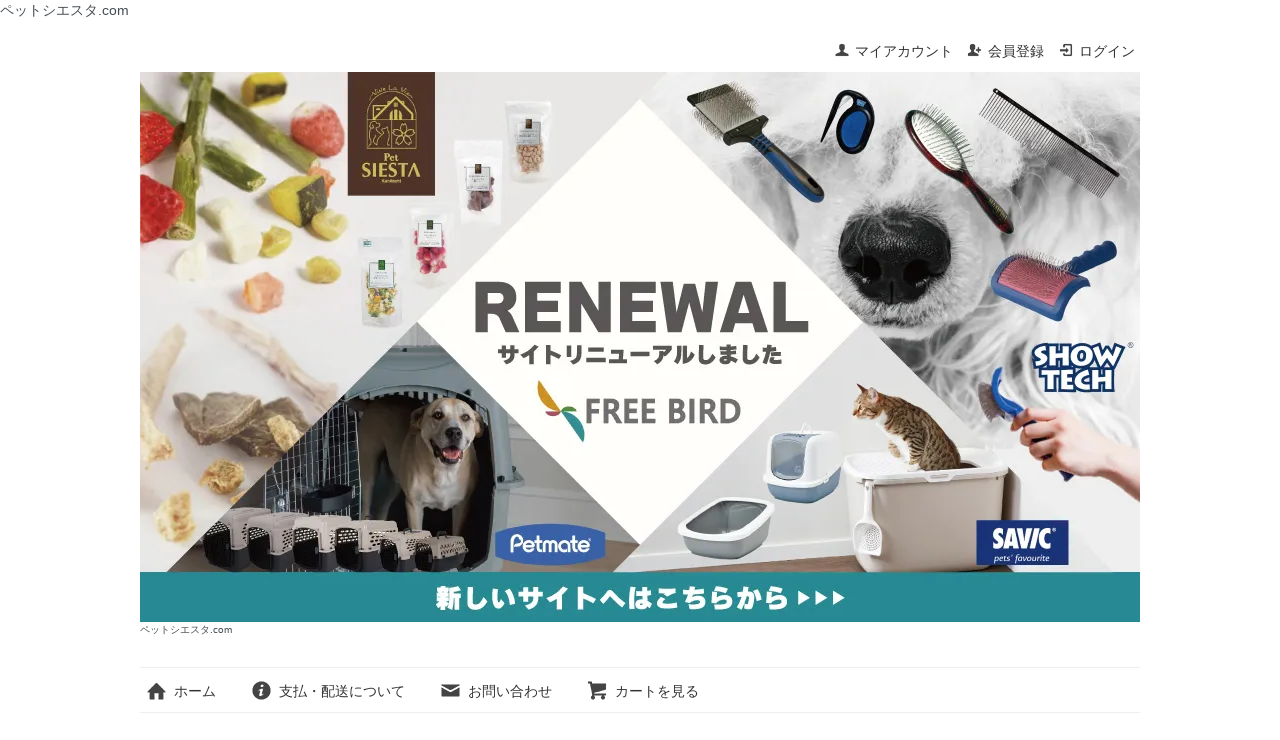

--- FILE ---
content_type: text/html; charset=EUC-JP
request_url: https://petsiesta.shop-pro.jp/?pid=90342198
body_size: 8006
content:
<!DOCTYPE html PUBLIC "-//W3C//DTD XHTML 1.0 Transitional//EN" "http://www.w3.org/TR/xhtml1/DTD/xhtml1-transitional.dtd">
<html xmlns:og="http://ogp.me/ns#" xmlns:fb="http://www.facebook.com/2008/fbml" xmlns:mixi="http://mixi-platform.com/ns#" xmlns="http://www.w3.org/1999/xhtml" xml:lang="ja" lang="ja" dir="ltr">
<head>
<meta http-equiv="content-type" content="text/html; charset=euc-jp" />
<meta http-equiv="X-UA-Compatible" content="IE=edge,chrome=1" />
<title>【国産】 Diara 馬肉パーフェクトプラス角切り 1kg</title>
<meta name="Keywords" content="Diara,ディアラ,馬肉,国産,生肉,生食,ローフード,アレルギー,酵素,ダイエット,ペットシエスタ,petsiesta," />
<meta name="Description" content="【国産】 Diara 馬肉パーフェクトプラス角切り 1kgはペットシエスタ.comで販売している商品です。他にもペットのおもちゃ、フード、ケア用品、アウトレット品など多数取り揃えております。" />
<meta name="Author" content="" />
<meta name="Copyright" content="ペットシエスタ.com" />
<meta http-equiv="content-style-type" content="text/css" />
<meta http-equiv="content-script-type" content="text/javascript" />
<link rel="stylesheet" href="https://petsiesta.shop-pro.jp/css/framework/colormekit.css" type="text/css" />
<link rel="stylesheet" href="https://petsiesta.shop-pro.jp/css/framework/colormekit-responsive.css" type="text/css" />
<link rel="stylesheet" href="https://img12.shop-pro.jp/PA01067/839/css/8/index.css?cmsp_timestamp=20171023140317" type="text/css" />
<link rel="stylesheet" href="https://img12.shop-pro.jp/PA01067/839/css/8/product.css?cmsp_timestamp=20171023140317" type="text/css" />

<link rel="alternate" type="application/rss+xml" title="rss" href="https://petsiesta.shop-pro.jp/?mode=rss" />
<link rel="alternate" media="handheld" type="text/html" href="https://petsiesta.shop-pro.jp/?prid=90342198" />
<script type="text/javascript" src="//ajax.googleapis.com/ajax/libs/jquery/1.7.2/jquery.min.js" ></script>
<meta property="og:title" content="【国産】 Diara 馬肉パーフェクトプラス角切り 1kg" />
<meta property="og:description" content="【国産】 Diara 馬肉パーフェクトプラス角切り 1kgはペットシエスタ.comで販売している商品です。他にもペットのおもちゃ、フード、ケア用品、アウトレット品など多数取り揃えております。" />
<meta property="og:url" content="https://petsiesta.shop-pro.jp?pid=90342198" />
<meta property="og:site_name" content="ペットシエスタ.com" />
<meta property="og:image" content="https://img12.shop-pro.jp/PA01067/839/product/90342198.jpg?cmsp_timestamp=20240509143516"/>
<meta property="og:type" content="product" />
<meta property="product:price:amount" content="2420" />
<meta property="product:price:currency" content="JPY" />
<meta property="product:product_link" content="https://petsiesta.shop-pro.jp?pid=90342198" />
ペットシエスタ.com
<script>
  var Colorme = {"page":"product","shop":{"account_id":"PA01067839","title":"\u30da\u30c3\u30c8\u30b7\u30a8\u30b9\u30bf.com"},"basket":{"total_price":0,"items":[]},"customer":{"id":null},"inventory_control":"product","product":{"shop_uid":"PA01067839","id":90342198,"name":"\u3010\u56fd\u7523\u3011 Diara \u99ac\u8089\u30d1\u30fc\u30d5\u30a7\u30af\u30c8\u30d7\u30e9\u30b9\u89d2\u5207\u308a 1kg","model_number":"DR42406","stock_num":33,"sales_price":2420,"sales_price_including_tax":2420,"variants":[],"category":{"id_big":662391,"id_small":0},"groups":[],"members_price":2420,"members_price_including_tax":2420}};

  (function() {
    function insertScriptTags() {
      var scriptTagDetails = [];
      var entry = document.getElementsByTagName('script')[0];

      scriptTagDetails.forEach(function(tagDetail) {
        var script = document.createElement('script');

        script.type = 'text/javascript';
        script.src = tagDetail.src;
        script.async = true;

        if( tagDetail.integrity ) {
          script.integrity = tagDetail.integrity;
          script.setAttribute('crossorigin', 'anonymous');
        }

        entry.parentNode.insertBefore(script, entry);
      })
    }

    window.addEventListener('load', insertScriptTags, false);
  })();
</script>
<script async src="https://zen.one/analytics.js"></script>
</head>
<body>
<meta name="colorme-acc-payload" content="?st=1&pt=10029&ut=90342198&at=PA01067839&v=20260202221541&re=&cn=64000529210ef002ce170cf6d8624439" width="1" height="1" alt="" /><script>!function(){"use strict";Array.prototype.slice.call(document.getElementsByTagName("script")).filter((function(t){return t.src&&t.src.match(new RegExp("dist/acc-track.js$"))})).forEach((function(t){return document.body.removeChild(t)})),function t(c){var r=arguments.length>1&&void 0!==arguments[1]?arguments[1]:0;if(!(r>=c.length)){var e=document.createElement("script");e.onerror=function(){return t(c,r+1)},e.src="https://"+c[r]+"/dist/acc-track.js?rev=3",document.body.appendChild(e)}}(["acclog001.shop-pro.jp","acclog002.shop-pro.jp"])}();</script><script src="https://img.shop-pro.jp/tmpl_js/73/jquery.tile.js"></script>
<script src="https://img.shop-pro.jp/tmpl_js/73/jquery.skOuterClick.js"></script>
<div id="wrapper" class="container mar_auto pad_t_20">
  <div id="header" class="mar_b_30">
    
    <ul class="inline pull-right col-sm-12 hidden-phone txt_r">
      <li>
        <a href="https://petsiesta.shop-pro.jp/?mode=myaccount" class="txt_c_333"><i class="icon-b icon-user va-10 mar_r_5"></i>マイアカウント</a>
      </li>
                                    <li>
              <a href="https://petsiesta.shop-pro.jp/customer/signup/new" class="txt_c_333"><i class="icon-b icon-adduser va-10 mar_r_5"></i>会員登録</a>
            </li>
                    <li>
            <a href="https://petsiesta.shop-pro.jp/?mode=login&shop_back_url=https%3A%2F%2Fpetsiesta.shop-pro.jp%2F" class="txt_c_333"><i class="icon-b icon-login va-10 mar_r_5"></i>ログイン</a>
          </li>
                  </ul>
    
    
        
    <div class="txt_24"><a href="https://www.freebird-shop.com/"><img src="https://img12.shop-pro.jp/PA01067/839/PA01067839.jpg?cmsp_timestamp=20250408145409" alt="ペットシエスタ.com" /></a></div>
          <p class="txt_10">ペットシエスタ.com</p>
        <ul class="inline mar_t_30 bor_t_1 bor_b_1">
      <li class="pad_v_10 mar_r_20"><a href="https://www.freebird-shop.com/" class="txt_c_333"><i class="icon-lg-b icon-home va-30 mar_r_5"></i>ホーム</a></li>
      <li class="pad_v_10 mar_r_20"><a href="https://petsiesta.shop-pro.jp/?mode=sk" class="txt_c_333"><i class="icon-lg-b icon-help va-30 mar_r_5"></i>支払・配送について</a></li>
            <li class="pad_v_10 mar_r_20"><a href="https://petsiesta.shop-pro.jp/customer/inquiries/new" class="txt_c_333"><i class="icon-lg-b icon-mail va-30 mar_r_5"></i>お問い合わせ</a></li>
      <li class="pad_v_10 mar_r_20"><a href="https://petsiesta.shop-pro.jp/cart/proxy/basket?shop_id=PA01067839&shop_domain=petsiesta.shop-pro.jp" class="txt_c_333"><i class="icon-lg-b icon-cart va-30 mar_r_5"></i>カートを見る</a></li>
    </ul>
  </div>
  <div class="row">
    <div id="contents" class="col col-lg-9 col-sm-12 mar_b_50">
      <div id="product">
  
  <div class="small-12 large-12 columns">
    <ul class="topicpath-nav inline txt_12">
      <li><a href="https://www.freebird-shop.com/">ホーム</a></li>
              <li>&nbsp;&gt;&nbsp;<a href="?mode=cate&cbid=662391&csid=0">Diara 生馬肉</a></li>
                </ul>
      </div>
  
      <form name="product_form" method="post" action="https://petsiesta.shop-pro.jp/cart/proxy/basket/items/add">
      <h2 class="pad_l_10 mar_b_20 txt_28 txt_fwn bor_b_1">【国産】 Diara 馬肉パーフェクトプラス角切り 1kg</h2>
      
              <ul class="product-image row unstyled mar_b_50">
                      <li class="col col-lg-12 mar_b_20 txt_c">
              <img src="https://img12.shop-pro.jp/PA01067/839/product/90342198.jpg?cmsp_timestamp=20240509143516" />
            </li>
                                              <li class="col col-lg-12 mar_b_20 txt_c">
                <img src="https://img12.shop-pro.jp/PA01067/839/product/90342198_o1.jpg?cmsp_timestamp=20231003165341" />
              </li>
                                                <li class="col col-lg-12 mar_b_20 txt_c">
                <img src="https://img12.shop-pro.jp/PA01067/839/product/90342198_o2.jpg?cmsp_timestamp=20231003165341" />
              </li>
                                                <li class="col col-lg-12 mar_b_20 txt_c">
                <img src="https://img12.shop-pro.jp/PA01067/839/product/90342198_o3.jpg?cmsp_timestamp=20231003165341" />
              </li>
                                                <li class="col col-lg-12 mar_b_20 txt_c">
                <img src="https://img12.shop-pro.jp/PA01067/839/product/90342198_o4.jpg?cmsp_timestamp=20231003165341" />
              </li>
                                                <li class="col col-lg-12 mar_b_20 txt_c">
                <img src="https://img12.shop-pro.jp/PA01067/839/product/90342198_o5.jpg?cmsp_timestamp=20231003165341" />
              </li>
                                                <li class="col col-lg-12 mar_b_20 txt_c">
                <img src="https://img12.shop-pro.jp/PA01067/839/product/90342198_o6.jpg?cmsp_timestamp=20231003165341" />
              </li>
                                                <li class="col col-lg-12 mar_b_20 txt_c">
                <img src="https://img12.shop-pro.jp/PA01067/839/product/90342198_o7.jpg?cmsp_timestamp=20231003165341" />
              </li>
                                                <li class="col col-lg-12 mar_b_20 txt_c">
                <img src="https://img12.shop-pro.jp/PA01067/839/product/90342198_o8.jpg?cmsp_timestamp=20231003165341" />
              </li>
                                                <li class="col col-lg-12 mar_b_20 txt_c">
                <img src="https://img12.shop-pro.jp/PA01067/839/product/90342198_o9.jpg?cmsp_timestamp=20231003165341" />
              </li>
                                                <li class="col col-lg-12 mar_b_20 txt_c">
                <img src="https://img12.shop-pro.jp/PA01067/839/product/90342198_o10.jpg?cmsp_timestamp=20231003165341" />
              </li>
                                                <li class="col col-lg-12 mar_b_20 txt_c">
                <img src="https://img12.shop-pro.jp/PA01067/839/product/90342198_o11.jpg?cmsp_timestamp=20231003165341" />
              </li>
                                                                                                                                                                                                                                                                                                                                                                                                                                                                                                                                                                                                                                                                                                                                                                                                                                                                                                  </ul>
            

      <div class="row">
        
        <div class="product-order-exp clearfix col-lg-12 mar_t_50 mar_b_50">
          33種類の野草、醗酵パパイヤ、醗酵ブルーベリーをバランスよく配合。<br />
<br />
●超粗挽きミンチにした新鮮な馬肉に内蔵類と髄のたっぷりはいった生骨のミンチをバランスよくミックスしました。アミノ酸バランスに優れ、カルシウムやビタミン、ミネラルも豊富な究極の馬肉製品です。<br />
<br />
馬肉はスタミナの源、ダイエットにも、疲労回復にも、食欲不振にも効果があります。<br />
馬肉は低カロリー・低脂肪・栄養たっぷり！ビタミン・ミネラルが豊富で必須脂肪酸がバランスよく含まれています。グリコーゲンは疲労回復に効果があります。また運動で最初に消費するエレルギー源なので、活発な犬にとっては欠かせない栄養素です。<br />
高タンパク低脂肪、低カロリー、さらにはカルシウム、鉄分などのミネラルやビタミンEを豊富に含んでいますので、愛犬の健康維持だけでなく毛艶の改善にも効果があります。また、グリコーゲンが多いため、食いつきも抜群！<br />
<br />
◎こんなワンちゃんに特にお勧めします！<br />
・手作り食をしてあげてるワンちゃんに（トッピングにも）<br />
・毛艶をもっと美しく<br />
・丈夫で均整のとれた体を作りたい<br />
・ダイエットしたい<br />
・食物アレルギーがある<br />
・ドライフードの酵素・ビタミン・ミネラル不足のサプリメントかわりに<br />
<br />
【原材料】<br />
　馬赤身肉・馬ハツ・馬レバー・馬肺・馬腎臓・馬脾臓・軟骨・馬生骨、海藻、発酵野菜類、発酵果実類<br />
【原料原産国】<br />
　日本、カナダ、アルゼンチン<br />
【加工国】<br />
　日本<br />
<br />
【成分】<br />
粗タンパク質：20%以上<br />
粗脂肪：2.5%以上　　<br />
粗灰分：1.0%以下　　<br />
粗繊維：5.0以下　　<br />
水分：76%以下<br />
<br />
カロリー：約132kcal/100ｇ<br />
<br />
<br />
▲真空保存ではない為、冷凍やけをおこしやすい商品です。２週間以内で使いきることをおすすめします。<br />
▲一度解凍したものは１～２日以内に使い切って下さい（解凍後の冷蔵保存の場合）<br />
▲解凍時に汁（ドリップ）が出ますが品質上問題はございません。<br />
▲白く見える部分は脂肪ではなく、スジです。<br />
▲刃物をご利用の際は十分にお気をつけ下さい<br />
<br />
※冷凍でのお届けとなる為、クール便の手数料（２１６円）が別途かかります。<br />
<br />
■角切り（1ｋｇ）　　　
        </div>
        

        
        <div class="col col-lg-6 col-sm-12 mar_b_30">
          <table class="table table-bordered">
                        <tr>
              <th>
                販売価格              </th>
              <td>
                
                2,420円(税込)
                
                              </td>
            </tr>
                          <tr>
                <th>型番</th>
                <td>DR42406</td>
              </tr>
                                              </table>
        </div>
        

        
        <div class="col col-lg-6 col-sm-12 mar_b_30">
          <ul class="mar_b_20">
                          <li><a href="https://petsiesta.shop-pro.jp/customer/products/90342198/reviews">レビューを見る(0件)</a></li>
              <li><a href="https://petsiesta.shop-pro.jp/customer/products/90342198/reviews/new">レビューを投稿</a></li>
                                    <li><a href="https://petsiesta.shop-pro.jp/?mode=sk#info">特定商取引法に基づく表記（返品等）</a></li>
            <li><a href="mailto:?subject=%E3%80%90%E3%83%9A%E3%83%83%E3%83%88%E3%82%B7%E3%82%A8%E3%82%B9%E3%82%BF.com%E3%80%91%E3%81%AE%E3%80%8C%E3%80%90%E5%9B%BD%E7%94%A3%E3%80%91%20Diara%20%E9%A6%AC%E8%82%89%E3%83%91%E3%83%BC%E3%83%95%E3%82%A7%E3%82%AF%E3%83%88%E3%83%97%E3%83%A9%E3%82%B9%E8%A7%92%E5%88%87%E3%82%8A%201kg%E3%80%8D%E3%81%8C%E3%81%8A%E3%81%99%E3%81%99%E3%82%81%E3%81%A7%E3%81%99%EF%BC%81&body=%0D%0A%0D%0A%E2%96%A0%E5%95%86%E5%93%81%E3%80%8C%E3%80%90%E5%9B%BD%E7%94%A3%E3%80%91%20Diara%20%E9%A6%AC%E8%82%89%E3%83%91%E3%83%BC%E3%83%95%E3%82%A7%E3%82%AF%E3%83%88%E3%83%97%E3%83%A9%E3%82%B9%E8%A7%92%E5%88%87%E3%82%8A%201kg%E3%80%8D%E3%81%AEURL%0D%0Ahttps%3A%2F%2Fpetsiesta.shop-pro.jp%2F%3Fpid%3D90342198%0D%0A%0D%0A%E2%96%A0%E3%82%B7%E3%83%A7%E3%83%83%E3%83%97%E3%81%AEURL%0Ahttps%3A%2F%2Fpetsiesta.shop-pro.jp%2F">この商品を友達に教える</a></li>
            <li><a href="https://petsiesta.shop-pro.jp/customer/products/90342198/inquiries/new">この商品について問い合わせる</a></li>
            <li><a href="https://petsiesta.shop-pro.jp/?mode=cate&cbid=662391&csid=0">買い物を続ける</a></li>
          </ul>
          <ul class="unstyled">
            <li>
              <div class="line-it-button" data-lang="ja" data-type="share-a" data-ver="3"
                         data-color="default" data-size="small" data-count="false" style="display: none;"></div>
                       <script src="https://www.line-website.com/social-plugins/js/thirdparty/loader.min.js" async="async" defer="defer"></script>
              
              <a href="https://twitter.com/share" class="twitter-share-button" data-url="https://petsiesta.shop-pro.jp/?pid=90342198" data-text="" data-lang="ja" >ツイート</a>
<script charset="utf-8">!function(d,s,id){var js,fjs=d.getElementsByTagName(s)[0],p=/^http:/.test(d.location)?'http':'https';if(!d.getElementById(id)){js=d.createElement(s);js.id=id;js.src=p+'://platform.twitter.com/widgets.js';fjs.parentNode.insertBefore(js,fjs);}}(document, 'script', 'twitter-wjs');</script>
            </li>
            <li>
                            
            </li>
          </ul>
        </div>
        

      </div>

      
            

      
      <div class="product-order mar_b_50">
        <div>
                      <div class="mar_t_20 mar_b_20 txt_c">
              <span class="input-prepend input-append">
                <a href="javascript:f_change_num2(document.product_form.product_num,'1',1,33);" class="btn pad_10"><i class="icon-lg-b icon-chevron_up"></i></a>
                <input type="text" name="product_num" value="1" class="pad_10" />
                <a href="javascript:f_change_num2(document.product_form.product_num,'0',1,33);" class="btn pad_10"><i class="icon-lg-b icon-chevron_down"></i></a>
              </span>
                          </div>
            <div class="mar_t_20 mar_b_20 txt_c">
              <span class="disable_cartin mar_5">
                <button class="btn btn-lg btn-addcart" type="submit"><i class="icon-lg-b icon-cart va-20 mar_r_5"></i>カートに入れる</button>
              </span>
                          </div>
                    <p class="stock_error hide mar_t_20 mar_b_20"></p>
        </div>
      </div>
      

      
            

      <input type="hidden" name="user_hash" value="e6bf294cc2c37028be59584798548fb9"><input type="hidden" name="members_hash" value="e6bf294cc2c37028be59584798548fb9"><input type="hidden" name="shop_id" value="PA01067839"><input type="hidden" name="product_id" value="90342198"><input type="hidden" name="members_id" value=""><input type="hidden" name="back_url" value="https://petsiesta.shop-pro.jp/?pid=90342198"><input type="hidden" name="reference_token" value="f85b31c7356e48d0afe214e62acc126c"><input type="hidden" name="shop_domain" value="petsiesta.shop-pro.jp">
    </form>
  </div>


      
            

    </div>
    <div id="side" class="col col-lg-3 col-sm-12 mar_t_20 mar_b_50">
      
            
      
      <form action="https://petsiesta.shop-pro.jp/" method="GET" class="mar_b_50">
        <input type="hidden" name="mode" value="srh" />
        <select name="cid" class="mar_b_10">
          <option value="">カテゴリーを選択</option>
                      <option value="2800521,0">Dog is Good</option>
                      <option value="2440422,0">バリケンネル（Petmate）</option>
                      <option value="2773573,0">アンデス（SAVIC）</option>
                      <option value="515873,0">おもちゃ（DOG）</option>
                      <option value="515892,0">おもちゃ（CAT）</option>
                      <option value="662391,0">Diara 生馬肉</option>
                      <option value="515884,0">フード（DOG）</option>
                      <option value="527624,0">フード（CAT）</option>
                      <option value="515883,0">おやつ（DOG）</option>
                      <option value="2773557,0">おやつ（CAT）</option>
                      <option value="515903,0">食器</option>
                      <option value="515895,0">デンタルケア</option>
                      <option value="515890,0">グルーミング用品</option>
                      <option value="2789596,0">ケア用品</option>
                      <option value="1215745,0">シャンプー / コンディショナー</option>
                      <option value="2614581,0">除菌・消臭剤</option>
                      <option value="515925,0">シーツ＆おむつ（DOG）</option>
                      <option value="515893,0">しつけ・トレーニング用品</option>
                      <option value="518431,0">トイレ砂（CAT）</option>
                      <option value="1669479,0">トイレ（CAT）</option>
                      <option value="515888,0">お散歩用ライト・ハーネス</option>
                      <option value="2155580,0">首輪（CAT）</option>
                      <option value="2401383,0">爪とぎ</option>
                      <option value="533113,0">サプリメント（DOG & CAT）</option>
                  </select>
        <input type="text" name="keyword" />
        <button class="btn btn-xs"><i class="icon-lg-b icon-search va-35"></i><span class="visible-phone mar_l_5 pad_r_5 txt_14">SEARCH</span></button>
      </form>
      
      
                        <div>
            <h3 class="pad_l_10">カテゴリーから探す</h3>
            <ul class="unstyled bor_b_1 mar_b_50">
                      <li class="pad_10 bor_t_1">
                <a href="https://petsiesta.shop-pro.jp/?mode=cate&cbid=2800521&csid=0" class="show txt_c_333">
                                      <img src="https://img12.shop-pro.jp/PA01067/839/category/2800521_0.jpg?cmsp_timestamp=20220414075722" class="show hidden-phone mar_b_5" />
                                    Dog is Good
                </a>
              </li>
                                    <li class="pad_10 bor_t_1">
                <a href="https://petsiesta.shop-pro.jp/?mode=cate&cbid=2440422&csid=0" class="show txt_c_333">
                                      <img src="https://img12.shop-pro.jp/PA01067/839/category/2440422_0.jpg?cmsp_timestamp=20211130151912" class="show hidden-phone mar_b_5" />
                                    バリケンネル（Petmate）
                </a>
              </li>
                                    <li class="pad_10 bor_t_1">
                <a href="https://petsiesta.shop-pro.jp/?mode=cate&cbid=2773573&csid=0" class="show txt_c_333">
                                      <img src="https://img12.shop-pro.jp/PA01067/839/category/2773573_0.jpg?cmsp_timestamp=20211130151912" class="show hidden-phone mar_b_5" />
                                    アンデス（SAVIC）
                </a>
              </li>
                                    <li class="pad_10 bor_t_1">
                <a href="https://petsiesta.shop-pro.jp/?mode=cate&cbid=515873&csid=0" class="show txt_c_333">
                                      <img src="https://img12.shop-pro.jp/PA01067/839/category/515873_0.jpg?cmsp_timestamp=20211028114834" class="show hidden-phone mar_b_5" />
                                    おもちゃ（DOG）
                </a>
              </li>
                                    <li class="pad_10 bor_t_1">
                <a href="https://petsiesta.shop-pro.jp/?mode=cate&cbid=515892&csid=0" class="show txt_c_333">
                                      <img src="https://img12.shop-pro.jp/PA01067/839/category/515892_0.jpg?cmsp_timestamp=20211028103236" class="show hidden-phone mar_b_5" />
                                    おもちゃ（CAT）
                </a>
              </li>
                                    <li class="pad_10 bor_t_1">
                <a href="https://petsiesta.shop-pro.jp/?mode=cate&cbid=662391&csid=0" class="show txt_c_333">
                                      <img src="https://img12.shop-pro.jp/PA01067/839/category/662391_0.jpg?cmsp_timestamp=20211007140137" class="show hidden-phone mar_b_5" />
                                    Diara 生馬肉
                </a>
              </li>
                                    <li class="pad_10 bor_t_1">
                <a href="https://petsiesta.shop-pro.jp/?mode=cate&cbid=515884&csid=0" class="show txt_c_333">
                                      <img src="https://img12.shop-pro.jp/PA01067/839/category/515884_0.jpg?cmsp_timestamp=20211007140137" class="show hidden-phone mar_b_5" />
                                    フード（DOG）
                </a>
              </li>
                                    <li class="pad_10 bor_t_1">
                <a href="https://petsiesta.shop-pro.jp/?mode=cate&cbid=527624&csid=0" class="show txt_c_333">
                                      <img src="https://img12.shop-pro.jp/PA01067/839/category/527624_0.jpg?cmsp_timestamp=20211007140137" class="show hidden-phone mar_b_5" />
                                    フード（CAT）
                </a>
              </li>
                                    <li class="pad_10 bor_t_1">
                <a href="https://petsiesta.shop-pro.jp/?mode=cate&cbid=515883&csid=0" class="show txt_c_333">
                                      <img src="https://img12.shop-pro.jp/PA01067/839/category/515883_0.jpg?cmsp_timestamp=20211130154743" class="show hidden-phone mar_b_5" />
                                    おやつ（DOG）
                </a>
              </li>
                                    <li class="pad_10 bor_t_1">
                <a href="https://petsiesta.shop-pro.jp/?mode=cate&cbid=2773557&csid=0" class="show txt_c_333">
                                      <img src="https://img12.shop-pro.jp/PA01067/839/category/2773557_0.jpg?cmsp_timestamp=20211130154802" class="show hidden-phone mar_b_5" />
                                    おやつ（CAT）
                </a>
              </li>
                                    <li class="pad_10 bor_t_1">
                <a href="https://petsiesta.shop-pro.jp/?mode=cate&cbid=515903&csid=0" class="show txt_c_333">
                                      <img src="https://img12.shop-pro.jp/PA01067/839/category/515903_0.jpg?cmsp_timestamp=20211130154820" class="show hidden-phone mar_b_5" />
                                    食器
                </a>
              </li>
                                    <li class="pad_10 bor_t_1">
                <a href="https://petsiesta.shop-pro.jp/?mode=cate&cbid=515895&csid=0" class="show txt_c_333">
                                      <img src="https://img12.shop-pro.jp/PA01067/839/category/515895_0.jpg?cmsp_timestamp=20211130154833" class="show hidden-phone mar_b_5" />
                                    デンタルケア
                </a>
              </li>
                                    <li class="pad_10 bor_t_1">
                <a href="https://petsiesta.shop-pro.jp/?mode=cate&cbid=515890&csid=0" class="show txt_c_333">
                                      <img src="https://img12.shop-pro.jp/PA01067/839/category/515890_0.jpg?cmsp_timestamp=20211130151959" class="show hidden-phone mar_b_5" />
                                    グルーミング用品
                </a>
              </li>
                                    <li class="pad_10 bor_t_1">
                <a href="https://petsiesta.shop-pro.jp/?mode=cate&cbid=2789596&csid=0" class="show txt_c_333">
                                    ケア用品
                </a>
              </li>
                                    <li class="pad_10 bor_t_1">
                <a href="https://petsiesta.shop-pro.jp/?mode=cate&cbid=1215745&csid=0" class="show txt_c_333">
                                    シャンプー / コンディショナー
                </a>
              </li>
                                    <li class="pad_10 bor_t_1">
                <a href="https://petsiesta.shop-pro.jp/?mode=cate&cbid=2614581&csid=0" class="show txt_c_333">
                                    除菌・消臭剤
                </a>
              </li>
                                    <li class="pad_10 bor_t_1">
                <a href="https://petsiesta.shop-pro.jp/?mode=cate&cbid=515925&csid=0" class="show txt_c_333">
                                    シーツ＆おむつ（DOG）
                </a>
              </li>
                                    <li class="pad_10 bor_t_1">
                <a href="https://petsiesta.shop-pro.jp/?mode=cate&cbid=515893&csid=0" class="show txt_c_333">
                                    しつけ・トレーニング用品
                </a>
              </li>
                                    <li class="pad_10 bor_t_1">
                <a href="https://petsiesta.shop-pro.jp/?mode=cate&cbid=518431&csid=0" class="show txt_c_333">
                                      <img src="https://img12.shop-pro.jp/PA01067/839/category/518431_0.jpg?cmsp_timestamp=20211130154920" class="show hidden-phone mar_b_5" />
                                    トイレ砂（CAT）
                </a>
              </li>
                                    <li class="pad_10 bor_t_1">
                <a href="https://petsiesta.shop-pro.jp/?mode=cate&cbid=1669479&csid=0" class="show txt_c_333">
                                    トイレ（CAT）
                </a>
              </li>
                                    <li class="pad_10 bor_t_1">
                <a href="https://petsiesta.shop-pro.jp/?mode=cate&cbid=515888&csid=0" class="show txt_c_333">
                                    お散歩用ライト・ハーネス
                </a>
              </li>
                                    <li class="pad_10 bor_t_1">
                <a href="https://petsiesta.shop-pro.jp/?mode=cate&cbid=2155580&csid=0" class="show txt_c_333">
                                    首輪（CAT）
                </a>
              </li>
                                    <li class="pad_10 bor_t_1">
                <a href="https://petsiesta.shop-pro.jp/?mode=cate&cbid=2401383&csid=0" class="show txt_c_333">
                                    爪とぎ
                </a>
              </li>
                                    <li class="pad_10 bor_t_1">
                <a href="https://petsiesta.shop-pro.jp/?mode=cate&cbid=533113&csid=0" class="show txt_c_333">
                                    サプリメント（DOG & CAT）
                </a>
              </li>
                    </ul>
          </div>
                    
      
                        <div>
            <h3 class="pad_l_10">グループから探す</h3>
            <ul class="unstyled bor_b_1 mar_b_50">
                    <li class="pad_10 bor_t_1">
              <a href="https://petsiesta.shop-pro.jp/?mode=grp&gid=2653620" class="show txt_c_333">
                                ☆★新商品★☆
              </a>
            </li>
                    </ul>
          </div>
                    
      <div>
        <h3 class="pad_l_10">コンテンツ</h3>
        <ul class="unstyled bor_b_1 mar_b_50">
          
                    
                    <li class="pad_10 bor_t_1"><a href="https://petsiesta.shop-pro.jp/?mode=sk#payment" class="show txt_c_333">お支払い方法について</a></li>
          <li class="pad_10 bor_t_1"><a href="https://petsiesta.shop-pro.jp/?mode=sk" class="show txt_c_333">配送方法・送料について</a></li>
                      <li class="pad_10 bor_t_1"><a href="https://petsiesta.shop-pro.jp/customer/newsletter/subscriptions/new" class="show txt_c_333">メルマガ登録・解除</a></li>
                    <li class="pad_10 bor_t_1 hidden-phone"><a href="https://petsiesta.shop-pro.jp/?mode=rss" class="txt_c_333">RSS</a>&nbsp;/&nbsp;<a href="https://petsiesta.shop-pro.jp/?mode=atom" class="txt_c_333">ATOM</a></li>
          
          <li class="pad_10 bor_t_1 visible-phone"><a href="https://petsiesta.shop-pro.jp/?mode=myaccount" class="txt_c_333">マイアカウント</a></li>
                                                    <li class="pad_10 bor_t_1 visible-phone"><a href="https://petsiesta.shop-pro.jp/customer/signup/new" class="txt_c_333">会員登録</a></li>
                            <li class="pad_10 bor_t_1 visible-phone"><a href="https://petsiesta.shop-pro.jp/?mode=login&shop_back_url=https%3A%2F%2Fpetsiesta.shop-pro.jp%2F" class="txt_c_333">ログイン</a></li>
                                
        </ul>
      </div>
              <div class="hidden-phone mar_b_50">
          <h3 class="pad_l_10">モバイルショップ</h3>
          <img src="https://img12.shop-pro.jp/PA01067/839/qrcode.jpg?cmsp_timestamp=20250408145409" class="show mar_auto" />
        </div>
                </div>
  </div>
  <div id="footer" class="pad_v_30 bor_t_1 txt_c">
    <ul class="inline">
      <li><a href="https://www.freebird-shop.com/" class="txt_c_333">ホーム</a></li>
      <li><a href="https://petsiesta.shop-pro.jp/?mode=sk" class="txt_c_333">支払・配送について</a></li>
      <li><a href="https://petsiesta.shop-pro.jp/?mode=sk#info" class="txt_c_333">特定商取引法に基づく表記</a></li>
      <li><a href="https://petsiesta.shop-pro.jp/?mode=privacy" class="txt_c_333">プライバシーポリシー</a></li>
      <li><a href="https://petsiesta.shop-pro.jp/customer/inquiries/new" class="txt_c_333">お問い合わせ</a></li>
    </ul>
    <p><address><P><center>Copyright&copy;2007-2022. petsiesta. All Rights Reserved.
</center></P></address></p>
  </div>
</div>

<script>
  $(function () {
    // viewport
    var viewport = document.createElement('meta');
    viewport.setAttribute('name', 'viewport');
    viewport.setAttribute('content', 'width=device-width, initial-scale=1.0, maximum-scale=1.0');
    document.getElementsByTagName('head')[0].appendChild(viewport);

    function window_size_switch_func() {
      if($(window).width() >= 768) {
        // product option switch -> table
        $('#prd-opt-table').html($('.prd-opt-table').html());
        $('#prd-opt-table table').addClass('table table-bordered');
        $('#prd-opt-select').empty();
      } else {
        // product option switch -> select
        $('#prd-opt-table').empty();
        if($('#prd-opt-select > *').size() == 0) {
          $('#prd-opt-select').append($('.prd-opt-select').html());
        }
      }
    }
    window_size_switch_func();
    $(window).load(function () {
      $('.history-unit').tile();
    });
    $(window).resize(function () {
      window_size_switch_func();
      $('.history-unit').tile();
    });
  });
</script><script type="text/javascript" src="https://petsiesta.shop-pro.jp/js/cart.js" ></script>
<script type="text/javascript" src="https://petsiesta.shop-pro.jp/js/async_cart_in.js" ></script>
<script type="text/javascript" src="https://petsiesta.shop-pro.jp/js/product_stock.js" ></script>
<script type="text/javascript" src="https://petsiesta.shop-pro.jp/js/js.cookie.js" ></script>
<script type="text/javascript" src="https://petsiesta.shop-pro.jp/js/favorite_button.js" ></script>
<script type="text/javascript" src="https://www.e-click.jp/applications/tracking_script/1075"></script>
<script type="text/javascript">
eclick_replace_links_onload('cart_inn');
eclick_replace_links_onload('basket/items/add');
eclick_replace_links_onload('cart/proxy/basket');
</script>
</body></html>

--- FILE ---
content_type: text/css
request_url: https://img12.shop-pro.jp/PA01067/839/css/8/index.css?cmsp_timestamp=20171023140317
body_size: 6987
content:
@charset "euc-jp";

body {
  background-color: #fff;
  background-image: url(https://img.shop-pro.jp/tmpl_img/73/bg.gif);
  color: #464e54;
}
a {
  color: #464e54;
}
a:hover {
  color: #5e5e5e;
}

/*
 * layout
 */
#wrapper {
  max-width: 1000px;
}

/*
 * contents
 */

#contents {
  float: right;
  padding-left: 30px;
}

#contents .topicpath-nav {
  margin-bottom: 5px;
}
  #contents .topicpath-nav li {
    padding: 0;
  }
  #contents .topicpath-nav a {
    margin-left: 5px;
  }

/*
 * side
 */

#side .unstyled img {
  display: block;
  margin-bottom: 5px;
}

/*
 * temp
 */

/* font */
.txt_l { text-align: left; }
.txt_c { text-align: center; }
.txt_r { text-align: right; }
.txt_fwn { font-weight: normal; }
.txt_fwb { font-weight: bold; }
.txt_10 { font-size: 10px; }
.txt_12 { font-size: 12px; }
.txt_14 { font-size: 14px; }
.txt_16 { font-size: 16px; }
.txt_18 { font-size: 18px; }
.txt_20 { font-size: 20px; }
.txt_24 { font-size: 24px; }
.txt_28 { font-size: 28px; }
.txt_c_333 {color: #333;}

/* background */
.bgc_gray {
  background-color: #f1f1f1;
}

/* margin */
.mar_auto { margin: 0 auto; }
.mar_0 { margin: 0; }
.mar_t_0 { margin-top: 0; }
.mar_r_0 { margin-right: 0; }
.mar_b_0 { margin-bottom: 0; }
.mar_l_0 { margin-left: 0; }
.mar_5 { margin: 5px; }
.mar_t_5 { margin-top: 5px; }
.mar_r_5 { margin-right: 5px; }
.mar_b_5 { margin-bottom: 5px; }
.mar_l_5 { margin-left: 5px; }
.mar_t_10 { margin-top: 10px; }
.mar_r_10 { margin-right: 10px; }
.mar_b_10 { margin-bottom: 10px; }
.mar_l_10 { margin-left: 10px; }
.mar_t_20 { margin-top: 20px; }
.mar_r_20 { margin-right: 20px; }
.mar_b_20 { margin-bottom: 20px; }
.mar_l_20 { margin-left: 20px; }
.mar_t_30 { margin-top: 30px; }
.mar_r_30 { margin-right: 30px; }
.mar_b_30 { margin-bottom: 30px; }
.mar_l_30 { margin-left: 30px; }
.mar_t_50 { margin-top: 50px; }
.mar_r_50 { margin-right: 50px; }
.mar_b_50 { margin-bottom: 50px; }
.mar_l_50 { margin-left: 50px; }

/* padding */
.pad_v_10 { padding: 10px 0; }
.pad_v_20 { padding: 20px 0; }
.pad_v_30 { padding: 30px 0; }
.pad_0 { padding: 0; }
.pad_t_0 { padding-top: 0; }
.pad_r_0 { padding-right: 0; }
.pad_b_0 { padding-bottom: 0; }
.pad_l_0 { padding-left: 0; }
.pad_5 { padding: 5px; }
.pad_t_5 { padding-top: 5px; }
.pad_r_5 { padding-right: 5px; }
.pad_b_5 { padding-bottom: 5px; }
.pad_l_5 { padding-left: 5px; }
.pad_10 { padding: 10px; }
.pad_t_10 { padding-top: 10px; }
.pad_r_10 { padding-right: 10px; }
.pad_b_10 { padding-bottom: 10px; }
.pad_l_10 { padding-left: 10px; }
.pad_20 { padding: 20px; }
.pad_t_20 { padding-top: 20px; }
.pad_r_20 { padding-right: 20px; }
.pad_b_20 { padding-bottom: 20px; }
.pad_l_20 { padding-left: 20px; }
.pad_30 { padding: 30px}
.pad_t_30 { padding-top: 30px; }
.pad_r_30 { padding-right: 30px; }
.pad_b_30 { padding-bottom: 30px; }
.pad_l_30 { padding-left: 30px; }

/* border */
.bor_t_1 { border-top: 1px solid #eee; }
.bor_r_1 { border-right: 1px solid #eee; }
.bor_b_1 { border-bottom: 1px solid #eee; }
.bor_l_1 { border-left: 1px solid #eee; }

/* vertical align */
.va-10 { vertical-align: -10%; }
.va-20 { vertical-align: -20%; }
.va-30 { vertical-align: -30%; }
.va-35 { vertical-align: -35%; }
.va-40 { vertical-align: -40%; }

@media (max-width: 980px) {
  /* ~980px */
  #base_gmoWrapp,
  #gmo_CMSPbar {
    overflow: hidden;
    min-width: 100% !important;
    width: 100% !important;
  }
}
@media (max-width: 768px) {
  /* ~768px */
  #contents {
    padding-left: 0;
  }
}
@media (max-width: 480px) {
  /* ~480px */
}

/*
 * icons
 */
.icon-user { background-position: -208px 0px; }
.icon-lg-b.icon-user { background-position: -312px 0px; }
.icon-adduser { background-position: -240px 0px; }
.icon-lg-b.icon-adduser { background-position: -360px 0px; }
.icon-login { background-position: -48px -80px; }
.icon-lg-b.icon-login { background-position: -72px -120px; }
.icon-logout { background-position: -32px -80px; }
.icon-lg-b.icon-logout { background-position: -48px -120px; }
.icon-home { background-position: -176px -16px; }
.icon-lg-b.icon-home { background-position: -264px -24px; }
.icon-mail { background-position: -64px 0px; }
.icon-lg-b.icon-mail { background-position: -96px 0px; }
.icon-pencil { background-position: -96px 0px; }
.icon-lg-b.icon-pencil { background-position: -144px 0px; }
.icon-help { background-position: -272px -80px; }
.icon-lg-b.icon-help { background-position: -408px -120px; }
.icon-cart { background-position: -176px -64px; }
.icon-lg-b.icon-cart { background-position: -264px -96px; }
.icon-search { background-position: -208px -16px; }
.icon-lg-b.icon-search { background-position: -312px -24px; }
.icon-chevron_up { background-position: -0px -144px; }
.icon-lg-b.icon-chevron_up { background-position: -0px -216px; }
.icon-chevron_down { background-position: -352px -128px; }
.icon-lg-b.icon-chevron_down { background-position: -528px -192px; }

.icon-b,
.icon-w {
  width: 16px;
  height: 16px;
  display: inline-block;
  *display: inline;
  *zoom: 1;
}
.icon-lg-b,
.icon-lg-w {
  width: 24px;
  height: 24px;
  display: inline-block;
  *display: inline;
  *zoom: 1;
}

.icon-b { background-image: url(https://img.shop-pro.jp/tmpl_img/73/icon16_b.png); }
.icon-w { background-image: url(https://img.shop-pro.jp/tmpl_img/73/icon16_w.png); }
.icon-lg-b { background-image: url(https://img.shop-pro.jp/tmpl_img/73/icon24_b.png); }
.icon-lg-w { background-image: url(https://img.shop-pro.jp/tmpl_img/73/icon24_w.png); }

@media only screen and (-webkit-min-device-pixel-ratio: 2), only screen and (min--moz-device-pixel-ratio: 2), only screen and (-o-min-device-pixel-ratio: 2 / 1), only screen and (min-device-pixel-ratio: 2), only screen and (min-resolution: 192dpi), only screen and (min-resolution: 2dppx) {
  .icon-b,
  .icon-w {
    -webkit-background-size: 368px 320px;
    background-size: 368px 320px;
  }

  .icon-lg-b,
  .icon-lg-w {
    -webkit-background-size: 552px 480px;
    background-size: 552px 480px;
  }

  .icon-b { background-image: url(https://img.shop-pro.jp/tmpl_img/73/icon16_2x_b.png); }
  .icon-w { background-image: url(https://img.shop-pro.jp/tmpl_img/73/icon16_2x_w.png); }
  .icon-lg-b { background-image: url(https://img.shop-pro.jp/tmpl_img/73/icon24_2x_b.png); }
  .icon-lg-w { background-image: url(https://img.shop-pro.jp/tmpl_img/73/icon24_2x_w.png); }
}
@media (max-width: 768px) {
  .icon-b { background-image: url(https://img.shop-pro.jp/tmpl_img/73/icon24_b.png); }
  .icon-w { background-image: url(https://img.shop-pro.jp/tmpl_img/73/icon24_w.png); }
}
@media only screen and (max-width: 768px) and (-webkit-min-device-pixel-ratio: 2), only screen and (max-width: 768px) and (min--moz-device-pixel-ratio: 2), only screen and (max-width: 768px) and (-o-min-device-pixel-ratio: 2 / 1), only screen and (max-width: 768px) and (min-device-pixel-ratio: 2), only screen and (max-width: 768px) and (min-resolution: 192dpi), only screen and (max-width: 768px) and (min-resolution: 2dppx) {
  .icon-b { background-image: url(https://img.shop-pro.jp/tmpl_img/73/icon24_2x_b.png); }
  .icon-w { background-image: url(https://img.shop-pro.jp/tmpl_img/73/icon24_2x_w.png); }
}
